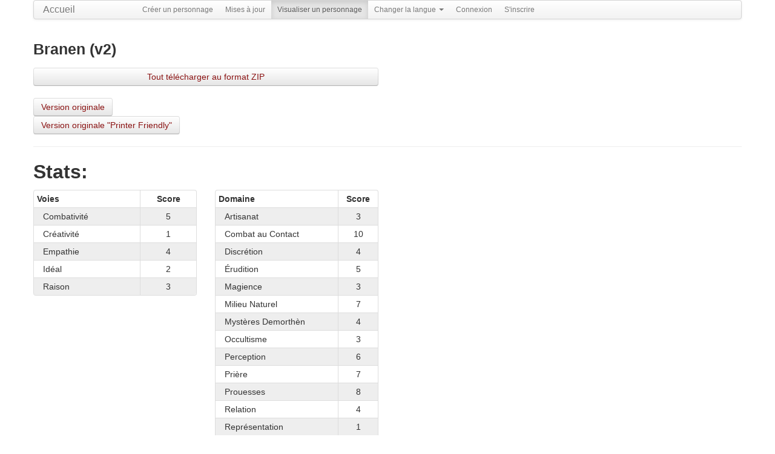

--- FILE ---
content_type: text/html; charset=UTF-8
request_url: https://jdr.pierstoval.com/esteren/fr/see_character/3351.html
body_size: 2411
content:
<!DOCTYPE html>
<html class="no-js" lang="fr">
	<head>

		<meta http-equiv="Content-type" content="text/html; charset=utf-8">
		<meta http-equiv="X-UA-Compatible" content="IE=edge,chrome=1">
		<meta name="description" content="">
		<meta name="viewport" content="width=device-width">
		<meta name="generator" content="Corahn Rin 1.56 - Automatic character creation by Pierstoval" />
		<link rel="apple-touch-icon-precomposed" sizes="144x144" href="https://jdr.pierstoval.com/esteren/img/favicon-144.png">
		<link rel="apple-touch-icon-precomposed" sizes="114x114" href="https://jdr.pierstoval.com/esteren/img/favicon-114.png">
		<link rel="apple-touch-icon-precomposed" sizes="72x72" href="https://jdr.pierstoval.com/esteren/img/favicon-72.png">
		<link rel="apple-touch-icon-precomposed" href="https://jdr.pierstoval.com/esteren/img/favicon-57.png">
		<link rel="shortcut icon" href="https://jdr.pierstoval.com/esteren/img/favicon.png">

		<title>Corahn Rin - Branen (v2)</title>

		<link rel="stylesheet" type="text/css" href="https://jdr.pierstoval.com/esteren/css/jquery-ui.css" />
		<link rel="stylesheet" type="text/css" href="https://jdr.pierstoval.com/esteren/css/bootstrap.min.css" />
		<link rel="stylesheet" type="text/css" href="https://jdr.pierstoval.com/esteren/css/bootstrap-responsive.min.css" />
		<link rel="stylesheet" type="text/css" href="https://jdr.pierstoval.com/esteren/css/main.min.css" />
		<link rel="stylesheet" type="text/css" href="https://jdr.pierstoval.com/esteren/css/icons-large.css" />
		<link rel="stylesheet" type="text/css" href="https://jdr.pierstoval.com/esteren/css/pages/pg_see_character.css" />
		
	</head>
	<body id="corahn_rin">
		<!--[if lt IE 7]>
			<p class="chromeframe">Vous utilisez un navigateur <strong>trop vieux</strong>. Merci de <a href="http://www.mozilla.org/">mettre à jour votre navigateur</a> ou <a href="http://www.google.com/chromeframe/?redirect=true">activer Google Chrome Frame</a> pour une expérience optimale du web.</p>
		<![endif]-->

		<div class="container" id="navigation">
			
			<div class="navbar">
				<div class="navbar-inner">
					<div class="container">
						<a class="btn btn-navbar" data-toggle="collapse" data-target=".nav-collapse">Menu du site</a>
						<a href="https://jdr.pierstoval.com/esteren/fr/" class="brand" title="Accueil">Accueil</a>						<div class="nav-collapse collapse">
							<ul class="nav">
								<li class="active"></li>
																<li><a href="https://jdr.pierstoval.com/esteren/fr/create_char.html" title="Créer un personnage">Créer un personnage</a></li><li><a href="https://jdr.pierstoval.com/esteren/fr/versions.html" title="Mises à jour">Mises à jour</a></li><li class="active"><a href="https://jdr.pierstoval.com/esteren/fr/see_character.html" title="Visualiser un personnage">Visualiser un personnage</a></li>								<li class="dropdown">
									<a class="dropdown-toggle" data-toggle="dropdown">Changer la langue <span class="caret"></span></a>
									<ul class="dropdown-menu">
										<li class="active"><a href="https://jdr.pierstoval.com/esteren/fr/see_character/3351.html" title="Visualiser un personnage">Français</a></li>
										<li><a href="https://jdr.pierstoval.com/esteren/en/see_character/3351.html" title="Visualiser un personnage">Anglais</a></li>
									</ul>
								</li>
								<li><a href="https://jdr.pierstoval.com/esteren/fr/login.html" title="Connexion">Connexion</a></li><li><a href="https://jdr.pierstoval.com/esteren/fr/register.html" title="S'inscrire">S'inscrire</a></li>							</ul>
						</div><!--/.nav-collapse -->
					</div><!--/.container-->
				</div><!--/.navbar-inner-->
			</div><!--/.navbar-->

		</div><!-- /div#navigation.container -->

		
		<div id="corps">
			<div id="err"></div>
			
<div class="container">
	    <h3>Branen (v2)</h3>
    <div class="row-fluid">
        <div class="span6 sheetlist">
            <a href="https://jdr.pierstoval.com/esteren/fr/sheet/3351/zip:1/Branen_v2_.zip" class="btn pageview btn-block" title="Feuille de personnage">Tout télécharger au format ZIP</a>        </div>
    </div>
    <div class="row-fluid">
        <div class="span6 sheetlist">
            <br>
            <a href="https://jdr.pierstoval.com/esteren/fr/sheet/3351/pdf:1/Branen_v2_.pdf" class="btn pageview" title="Feuille de personnage">Version originale</a>            <br>
            <a href="https://jdr.pierstoval.com/esteren/fr/sheet/3351/pdf:1/print:1/Branen_v2_.pdf" class="btn pageview" title="Feuille de personnage">Version originale "Printer Friendly"</a>        </div>
    </div>

    <hr>

    <h2>Stats:</h2>

    
    <div class="row-fluid">
        <div class="span3">
            <table class="table table-bordered table-hover table-condensed">
                <tr>
                    <th>Voies</th>
                    <th class="center">Score</th>
                </tr>
                                    <tr class="even">
                        <td class="pl15">Combativité</td>
                        <td class="center">5</td>
                    </tr>
                                        <tr class="odd">
                        <td class="pl15">Créativité</td>
                        <td class="center">1</td>
                    </tr>
                                        <tr class="even">
                        <td class="pl15">Empathie</td>
                        <td class="center">4</td>
                    </tr>
                                        <tr class="odd">
                        <td class="pl15">Idéal</td>
                        <td class="center">2</td>
                    </tr>
                                        <tr class="even">
                        <td class="pl15">Raison</td>
                        <td class="center">3</td>
                    </tr>
                                </table>
        </div>
        <div class="span3">
            <table class="table table-bordered table-hover table-condensed">
                <tr>
                    <th>Domaine</th>
                    <th class="center">Score</th>
                </tr>
                                    <tr class="even">
                        <td class="pl15">Artisanat</td>
                        <td class="center">3</td>
                    </tr>
                                        <tr class="odd">
                        <td class="pl15">Combat au Contact</td>
                        <td class="center">10</td>
                    </tr>
                                        <tr class="even">
                        <td class="pl15">Discrétion</td>
                        <td class="center">4</td>
                    </tr>
                                        <tr class="odd">
                        <td class="pl15">Érudition</td>
                        <td class="center">5</td>
                    </tr>
                                        <tr class="even">
                        <td class="pl15">Magience</td>
                        <td class="center">3</td>
                    </tr>
                                        <tr class="odd">
                        <td class="pl15">Milieu Naturel</td>
                        <td class="center">7</td>
                    </tr>
                                        <tr class="even">
                        <td class="pl15">Mystères Demorthèn</td>
                        <td class="center">4</td>
                    </tr>
                                        <tr class="odd">
                        <td class="pl15">Occultisme</td>
                        <td class="center">3</td>
                    </tr>
                                        <tr class="even">
                        <td class="pl15">Perception</td>
                        <td class="center">6</td>
                    </tr>
                                        <tr class="odd">
                        <td class="pl15">Prière</td>
                        <td class="center">7</td>
                    </tr>
                                        <tr class="even">
                        <td class="pl15">Prouesses</td>
                        <td class="center">8</td>
                    </tr>
                                        <tr class="odd">
                        <td class="pl15">Relation</td>
                        <td class="center">4</td>
                    </tr>
                                        <tr class="even">
                        <td class="pl15">Représentation</td>
                        <td class="center">1</td>
                    </tr>
                                        <tr class="odd">
                        <td class="pl15">Science</td>
                        <td class="center">3</td>
                    </tr>
                                        <tr class="even">
                        <td class="pl15">Tir et Lancer</td>
                        <td class="center">8</td>
                    </tr>
                                        <tr class="odd">
                        <td class="pl15">Voyage</td>
                        <td class="center">6</td>
                    </tr>
                                </table>
        </div>
    </div>

    <hr>

</div><!-- /container -->

			</div>

        		<div class="container" id="footer">
			<hr />
			<footer>
				<p>Version : 1.56 &ndash; Dernière mise à jour : 17/10/2025</p>
                                    <p>Tous droits réservés - Pierstoval 2011-2026</p>
				<p>Tous les contenus sont générés par l'auteur du site, mais proviennent des livres des Ombres d'Esteren,<br />et appartiennent au collectif Forgesonges, et édité par Agate Editions.</p>
                <div></div>
			</footer>
		</div>
		<div style="display: none;">[base64]</div>

		
		<script type="text/javascript">
            var corahn_rin = 'https://jdr.pierstoval.com/esteren';
            var corahn_rin_with_lang = 'https://jdr.pierstoval.com/esteren/fr';
        </script>
		<script type="text/javascript" src="https://jdr.pierstoval.com/esteren/js/vendor/modernizr-2.6.2-respond-1.1.0.min.js"></script>

		<script type="text/javascript" src="https://jdr.pierstoval.com/esteren/js/vendor/jquery-3.6.1.min.js"></script>

		<script type="text/javascript" src="https://jdr.pierstoval.com/esteren/js/vendor/jquery-ui-min.js"></script>

		<script type="text/javascript" src="https://jdr.pierstoval.com/esteren/js/vendor/bootstrap.js"></script>

		<script type="text/javascript" src="https://jdr.pierstoval.com/esteren/js/main.min.js"></script>

		<script type="text/javascript" src="https://jdr.pierstoval.com/esteren/js/pages/pg_see_character.js"></script>

		<!--Analytics--><script type="text/javascript">(function(i,s,o,g,r,a,m){i['GoogleAnalyticsObject']=r;i[r]=i[r]||function(){(i[r].q=i[r].q||[]).push(arguments)},i[r].l=1*new Date();a=s.createElement(o),m=s.getElementsByTagName(o)[0];a.async=1;a.src=g;m.parentNode.insertBefore(a,m)})(window,document,'script','//www.google-analytics.com/analytics.js','ga');ga('create', 'UA-43812649-1', 'pierstoval.com');ga('send', 'pageview');</script>

        	</body>
</html>


--- FILE ---
content_type: text/css; charset=utf-8
request_url: https://jdr.pierstoval.com/esteren/css/main.min.css
body_size: 2417
content:
body{padding-bottom:40px}.hero-unit{padding:40px 60px}a,span,input{outline:none}h1,h2,h3,h4,h5,h6{-webkit-transition-property:color,background,text-decoration,text-shadow;  -moz-transition-property:color,background,text-decoration,text-shadow; -o-transition-property:color,background,text-decoration,text-shadow;  transition-property:color,background,text-decoration,text-shadow;-webkit-transition-duration:200ms;  -moz-transition-duration:200ms; -o-transition-duration:200ms;transition-duration:200ms}a:link,a:visited,a:active{color:#811;text-decoration:none;-webkit-transition-property:color,background,text-decoration;  -moz-transition-property:color,background,text-decoration; -o-transition-property:color,background,text-decoration;  transition-property:color,background,text-decoration;-webkit-transition-duration:200ms;  -moz-transition-duration:200ms; -o-transition-duration:200ms;transition-duration:200ms}a:hover{text-decoration:none}.hid{display:none; position:absolute; width:70%}a.btn.btn-inverse:link,a.btn.btn-inverse:visited,a.btn.btn-inverse:active{color:#eee}.ib{display:inline-block;vertical-align:top}a.btn.btn-primary,a.btn.btn-danger,a.btn.btn-warning,a.btn.btn-info{ color:#eee}.ib.mid{vertical-align:middle}.ib.bot{vertical-align:bottom}.ib.base{vertical-align:baseline}.bl{display:block}.center{text-align:center !important}.txtleft{text-align:left}.bl.mid{margin-left:auto;margin-right:auto}#navigation{font-size:12px}.navbar .nav > li > a{padding:5px 10px}.navbar a.brand{font-size:16px;padding:5px 10px 5px 15px;width:15%;float:left;-webkit-box-sizing:border-box;  -moz-box-sizing:border-box;box-sizing:border-box}#navigation .navbar-inner{min-height:30px}#navigation .nav-collapse,.nav-collapse.collapse{width:85%;float:left;-webkit-box-sizing:border-box;  -moz-box-sizing:border-box;box-sizing:border-box}@media(max-width:979px){#navigation .nav-collapse .nav > li > a,.nav-collapse .dropdown-menu a{padding:5px 10px}}.vsbl,#gen_send.vsbl{visibility:visible}footer{text-align:center}.underline{text-decoration:underline}#footer{font-size:0.70em;line-height:1.4em}#footer p{margin:0;padding:2px 0}*.row-fluid *[class*="span"]{min-height:0}div.row-fluid div[class*="span"]{-webkit-transition-property:background;  -moz-transition-property:background; -o-transition-property:background;  transition-property:background;-webkit-transition-duration:400ms;  -moz-transition-duration:400ms; -o-transition-duration:400ms;transition-duration:400ms}#formgen div.checked{background:#eee}#formgen div#infobulle{background:none transparent;display:none;padding:0;position:absolute;z-index:0;top:0;left:0;color:white;font-weight:bold;font-size:1.5em;text-shadow:0 3px 3px #000000}#formgen div#infobulle:hover{background:none transparent;cursor:default}#gen_prev,#gen_send{margin-bottom:20px}#gen_send{visibility:hidden;-webkit-transition-property:all;  -moz-transition-property:all; -o-transition-property:all;  transition-property:all;-webkit-transition-duration:400ms;  -moz-transition-duration:400ms; -o-transition-duration:400ms;transition-duration:400ms}#gen_send:hover{border-color:#ddd;background:rgba(0,0,0,0.15);cursor:pointer;border:solid 1px #888}.w100{width:100px}.w220{width:220px}.pl15{padding-left:15px !important}.pl20{padding-left:20px}.m5{margin:5px}.m10{margin:10px}.ml5{margin-left:5px}.ml10{margin-left:10px}.mt5{margin-top:5px}.mt10{margin-top:10px}.mt15{margin-top:15px}.mb5{margin-bottom:5px}.mb10{margin-bottom:10px}.mb15{margin-bottom:15px}.color_red{color:red}.brand.active{text-shadow:0 0 10px #bbb}div.progress{position:relative}div.progress span[class*=icon-]{display:block;margin:3px 5px 0 5px;-webkit-transform:scale(0.8);  -moz-transform:scale(0.8); -o-transform:scale(0.8);transform:scale(0.8);-webkit-transition-property:all;  -moz-transition-property:all;transition-property:all; -o-transition-property:all;-webkit-transition-duration:200ms;  -moz-transition-duration:200ms; -o-transition-duration:200ms;transition-duration:200ms}div.progress span.icon-minus{position:absolute}div.progress span.icon-plus{float:right}span.progress_text{display:block;left:45%;position:absolute;text-align:center;width:10%}table tr.even td{background-color:#eee}table tr.odd td{background-color:#fff}.progress .bar-white{background-color:#ddd;background-image:-webkit-gradient(linear,0 0,0 100%,from(#eee),to(#ccc));background-image:-webkit-linear-gradient(top,#eee,#ccc);background-image: -moz-linear-gradient(top,#eee,#ccc);background-image:-o-linear-gradient(top,#eee,#ccc);background-image:linear-gradient(to bottom,#eee,#ccc);background-repeat:repeat-x;filter:progid:DXImageTransform.Microsoft.gradient(startColorstr='#eeeeee',endColorstr='#dddddd',GradientType=0)}.progress .bar-gray{background-color:#E0E0E0;background-image:-webkit-gradient(linear,0 0,0 100%,from(#E0E0E0),to(#909090));background-image:-webkit-linear-gradient(top,#E0E0E0,#909090);background-image: -moz-linear-gradient(top,#ddd,#909090);background-image:-o-linear-gradient(top,#E0E0E0,#909090);background-image:linear-gradient(to bottom,#E0E0E0,#909090);background-repeat:repeat-x;filter:progid:DXImageTransform.Microsoft.gradient(startColorstr='#cccccc',endColorstr='#aaaaaa',GradientType=0)}.progress .bar-black{background-color:#666666;background-image:-webkit-gradient(linear,0 0,0 100%,from(#888888),to(#000000));background-image:-webkit-linear-gradient(top,#888888,#000000);background-image: -moz-linear-gradient(top,#888888,#000000);background-image:-o-linear-gradient(top,#888888,#000000);background-image:linear-gradient(to bottom,#888888,#000000);background-repeat:repeat-x;filter:progid:DXImageTransform.Microsoft.gradient(startColorstr='#cccccc',endColorstr='#aaaaaa',GradientType=0)}::selection{background:rgba(128,100,100,0.15)}::-moz-selection{background:rgba(128,100,100,0.15)}.scale150{-webkit-transform:scale(1.5);  -moz-transform:scale(1.5); -o-transform:scale(1.5);transform:scale(1.5)}.p_dump{font-family:Monaco,Menlo,Consolas,"Courier New",monospace;color:#333333;display:block;padding:1.5px;margin:0 0 10px;font-size:10px;line-height:20px;word-break:break-all;word-wrap:break-word;white-space:pre;white-space:pre-wrap;background-color:#f5f5f5;border:1px solid #ccc;border:1px solid rgba(0,0,0,0.15);-webkit-border-radius:4px;  -moz-border-radius:4px;    border-radius:4px}.btn-dark80{color:#ffffff;text-shadow:0 -1px 0 rgba(0,0,0,0.25);background-color:#006dcc;background-image:-webkit-gradient(linear,0 0,0 100%,from(#0088cc),to(#0044cc));background-image:-webkit-linear-gradient(top,#0088cc,#0044cc);background-image:-moz-linear-gradient(top,#0088cc,#0044cc);background-image: -o-linear-gradient(top,#0088cc,#0044cc);background-image:linear-gradient(to bottom,#0088cc,#0044cc);background-repeat:repeat-x;filter:progid:DXImageTransform.Microsoft.gradient(startColorstr='#ff0088cc',endColorstr='#ff0044cc',GradientType=0);border-color:#0044cc #0044cc #002a80;border-color:rgba(0,0,0,0.1) rgba(0,0,0,0.1) rgba(0,0,0,0.25);*background-color:#0044cc;filter:progid:DXImageTransform.Microsoft.gradient(enabled = false)}.btn-dark80 .caret{border-top-color:#ffffff; border-bottom-color:#ffffff}.btn-dark80.active{color:rgba(255,255,255,0.75)}.btn-dark80:hover,.btn-dark80:active,.btn-dark80.active,.btn-dark80.disabled,.btn-dark80[disabled]{color:#ffffff;background-color:#0044cc;*background-color:#003bb3}.btn-dark80:active,.btn-dark80.active{background-color:#003399 \9}.btn-inverse [class*=icon-]{background-image:url("https://jdr.pierstoval.com/esteren/img/glyphicons-halflings-white.png")}p.error [class*=icon-],div.error [class*=icon-],span.error [class*=icon-],.icon-red{background-image:url("https://jdr.pierstoval.com/esteren/img/glyphicons-halflings-red.png")}p.success [class*=icon-],div.success [class*=icon-],span.success [class*=icon-],.icon-green{background-image:url("https://jdr.pierstoval.com/esteren/img/glyphicons-halflings-green.png")}p.info [class*=icon-],div.info [class*=icon-],span.info [class*=icon-],.icon-blue{background-image:url("https://jdr.pierstoval.com/esteren/img/glyphicons-halflings-blue.png")}p.warning [class*=icon-],div.warning [class*=icon-],span.warning [class*=icon-],.icon-yellow{background-image:url("https://jdr.pierstoval.com/esteren/img/glyphicons-halflings-yellow.png")}* [class*=icon-large]{background-image:url('https://jdr.pierstoval.com/esteren/img/glyphicons-large.png')}.notif p,.notif div,.error p,.error div,.warning p,.warning div,.info p,.info div,.success p,.success div{margin:5px 0}p.notif,div.notif,span.notif,p.error,div.error,span.error,p.info,div.info,span.info,p.warning,div.warning,span.warning,p.success,div.success,span.success{padding:5px 10px;margin-top:5px;margin-bottom:5px;-webkit-border-radius:10px;  -moz-border-radius:10px;    border-radius:10px}span.notif,span.error,span.info,span.warning,span.success{padding:3px 10px;-webkit-border-radius:10px;  -moz-border-radius:10px;    border-radius:10px}p.notif,div:not(.control-group).notif,span.notif{background-color:#eeeeee; color:#666; border:solid 1px #dddddd}p.error,div:not(.control-group).error,span.error{background-color:#F2DEDE; color:#B94A48; border:solid 1px #EED3D7}p.warning,div:not(.control-group).warning,span.warning{background-color:#FCF8E3; color:#C09853; border:solid 1px #FBEED5}p.info,div:not(.control-group).info,span.info{background-color:#D9EDF7; color:#3A87AD; border:solid 1px #BCE8F1}p.success,div:not(.control-group).success,span.success{background-color:#DFF0D8; color:#468847; border:solid 1px #D6E9C6}div:not(.control-group).notif:not(.noicon):before,p.notif:not(.noicon):before,span.notif:not(.noicon):before,div:not(.control-group).warning:not(.noicon):before,p.warning:not(.noicon):before,span.warning:not(.noicon):before,div:not(.control-group).info:not(.noicon):before,p.info:not(.noicon):before,span.info:not(.noicon):before,div:not(.control-group).error:not(.noicon):before,p.error:not(.noicon):before,span.error:not(.noicon):before,div:not(.control-group).success:not(.noicon):before,p.success:not(.noicon):before,span.success:not(.noicon):before{display:inline-block;content:"";background:url('https://jdr.pierstoval.com/esteren/img/glyphicons-halflings-yellow.png') no-repeat top left;width:14px;height:14px;margin-top:1px;margin-right:5px;vertical-align:text-top}p.notif:not(.noicon):before,div:not(.control-group).notif:not(.noicon):before,span.notif:not(.noicon):before{background:url('https://jdr.pierstoval.com/esteren/img/glyphicons-halflings.png') no-repeat -144px -144px}p.success:not(.noicon):before,div:not(.control-group).success:not(.noicon):before,span.success:not(.noicon):before{background:url('https://jdr.pierstoval.com/esteren/img/glyphicons-halflings-green.png') no-repeat -288px 0}p.info:not(.noicon):before,div:not(.control-group).info:not(.noicon):before,span.info:not(.noicon):before{background:url('https://jdr.pierstoval.com/esteren/img/glyphicons-halflings-blue.png') no-repeat -120px -96px}p.warning:not(.noicon):before,div:not(.control-group).warning:not(.noicon):before,span.warning:not(.noicon):before{background:url('https://jdr.pierstoval.com/esteren/img/glyphicons-halflings-yellow.png') no-repeat -144px -120px}p.error:not(.noicon):before,div:not(.control-group).error:not(.noicon):before,span.error:not(.noicon):before{background:url('https://jdr.pierstoval.com/esteren/img/glyphicons-halflings-red.png') no-repeat -216px -96px}.text-red{color:red}

--- FILE ---
content_type: text/css; charset=utf-8
request_url: https://jdr.pierstoval.com/esteren/css/icons-large.css
body_size: 5170
content:
@CHARSET "UTF-8";
.icon-large, [class*=icon-large-] { background: url('../img/glyphicons-large.png') no-repeat top left; }
.icon-large-glass		{ background-position: 0 0; width: 24px; height: 24px; } 
.icon-large-leaf		{ background-position: 0 -34px; width: 24px; height: 25px; } 
.icon-large-dog			{ background-position: 0 -69px; width: 26px; height: 25px; } 
.icon-large-user		{ background-position: 0 -104px; width: 23px; height: 22px; } 
.icon-large-girl		{ background-position: 0 -136px; width: 22px; height: 22px; } 
.icon-large-car			{ background-position: 0 -168px; width: 26px; height: 22px; } 
.icon-large-user_add	{ background-position: 0 -200px; width: 28px; height: 22px; } 
.icon-large-user_remove	{ background-position: 0 -232px; width: 26px; height: 22px; } 
.icon-large-film		{ background-position: 0 -264px; width: 22px; height: 26px; } 
.icon-large-magic		{ background-position: 0 -300px; width: 24px; height: 24px; } 
.icon-large-envelope	{ background-position: 0 -334px; width: 24px; height: 16px; } 
.icon-large-camera		{ background-position: 0 -360px; width: 26px; height: 20px; } 
.icon-large-heart		{ background-position: 0 -390px; width: 24px; height: 22px; } 
.icon-large-beach_umbrella	{ background-position: 0 -422px; width: 24px; height: 24px; } 
.icon-large-train		{ background-position: 0 -456px; width: 20px; height: 26px; } 
.icon-large-print		{ background-position: 0 -492px; width: 24px; height: 24px; } 
.icon-large-bin			{ background-position: 0 -526px; width: 20px; height: 28px; } 
.icon-large-music		{ background-position: 0 -564px; width: 21px; height: 25px; } 
.icon-large-note		{ background-position: 0 -599px; width: 18px; height: 25px; } 
.icon-large-heart_empty	{ background-position: 0 -634px; width: 24px; height: 22px; } 
.icon-large-home		{ background-position: 0 -666px; width: 27px; height: 26px; } 
.icon-large-snowflake	{ background-position: 0 -702px; width: 28px; height: 28px; } 
.icon-large-fire		{ background-position: 0 -740px; width: 21px; height: 26px; } 
.icon-large-magnet		{ background-position: 0 -776px; width: 21px; height: 23px; } 
.icon-large-parents		{ background-position: 0 -809px; width: 32px; height: 22px; } 
.icon-large-binoculars	{ background-position: 0 -841px; width: 24px; height: 24px; } 
.icon-large-road		{ background-position: 0 -875px; width: 28px; height: 24px; } 
.icon-large-search		{ background-position: 0 -909px; width: 24px; height: 24px; } 
.icon-large-cars		{ background-position: 0 -943px; width: 36px; height: 25px; } 
.icon-large-notes_2		{ background-position: 0 -978px; width: 20px; height: 27px; } 
.icon-large-pencil		{ background-position: 0 -1015px; width: 24px; height: 24px; } 
.icon-large-bus			{ background-position: 0 -1049px; width: 32px; height: 25px; } 
.icon-large-wifi_alt	{ background-position: 0 -1084px; width: 26px; height: 26px; } 
.icon-large-luggage		{ background-position: 0 -1120px; width: 20px; height: 27px; } 
.icon-large-old_man		{ background-position: 0 -1157px; width: 23px; height: 24px; } 
.icon-large-woman		{ background-position: 0 -1191px; width: 22px; height: 22px; } 
.icon-large-file		{ background-position: 0 -1223px; width: 19px; height: 24px; } 
.icon-large-coins		{ background-position: 0 -1257px; width: 26px; height: 24px; } 
.icon-large-airplane	{ background-position: 0 -1291px; width: 24px; height: 25px; } 
.icon-large-notes		{ background-position: 0 -1326px; width: 20px; height: 25px; } 
.icon-large-stats		{ background-position: 0 -1361px; width: 26px; height: 25px; } 
.icon-large-charts		{ background-position: 0 -1396px; width: 27px; height: 24px; } 
.icon-large-pie_chart	{ background-position: 0 -1430px; width: 26px; height: 25px; } 
.icon-large-group		{ background-position: 0 -1465px; width: 35px; height: 22px; } 
.icon-large-keys		{ background-position: 0 -1497px; width: 24px; height: 26px; } 
.icon-large-calendar	{ background-position: 0 -1533px; width: 23px; height: 24px; } 
.icon-large-router		{ background-position: 0 -1567px; width: 27px; height: 26px; } 
.icon-large-camera_small{ background-position: 0 -1603px; width: 22px; height: 24px; } 
.icon-large-dislikes	{ background-position: 0 -1637px; width: 25px; height: 24px; } 
.icon-large-star		{ background-position: 0 -1671px; width: 25px; height: 24px; } 
.icon-large-link		{ background-position: 0 -1705px; width: 21px; height: 23px; } 
.icon-large-eye_open	{ background-position: 0 -1738px; width: 31px; height: 17px; } 
.icon-large-eye_close	{ background-position: 0 -1765px; width: 31px; height: 24px; } 
.icon-large-alarm		{ background-position: 0 -1799px; width: 27px; height: 25px; } 
.icon-large-clock		{ background-position: 0 -1834px; width: 24px; height: 24px; } 
.icon-large-stopwatch	{ background-position: 0 -1868px; width: 23px; height: 27px; } 
.icon-large-projector	{ background-position: 0 -1905px; width: 28px; height: 25px; } 
.icon-large-history		{ background-position: 0 -1940px; width: 25px; height: 26px; } 
.icon-large-truck		{ background-position: 0 -1976px; width: 32px; height: 27px; } 
.icon-large-cargo		{ background-position: -46px 0; width: 25px; height: 26px; } 
.icon-large-compass		{ background-position: -46px -36px; width: 24px; height: 24px; } 
.icon-large-keynote		{ background-position: -46px -70px; width: 20px; height: 30px; } 
.icon-large-paperclip	{ background-position: -46px -110px; width: 26px; height: 24px; } 
.icon-large-power		{ background-position: -46px -144px; width: 22px; height: 24px; } 
.icon-large-lightbulb	{ background-position: -46px -178px; width: 20px; height: 26px; } 
.icon-large-tag			{ background-position: -46px -214px; width: 24px; height: 24px; } 
.icon-large-tags		{ background-position: -46px -248px; width: 30px; height: 24px; } 
.icon-large-cleaning	{ background-position: -46px -282px; width: 24px; height: 25px; } 
.icon-large-ruller		{ background-position: -46px -317px; width: 27px; height: 14px; } 
.icon-large-gift		{ background-position: -46px -341px; width: 24px; height: 25px; } 
.icon-large-umbrella	{ background-position: -46px -376px; width: 26px; height: 28px; } 
.icon-large-book		{ background-position: -46px -414px; width: 22px; height: 24px; } 
.icon-large-bookmark	{ background-position: -46px -448px; width: 15px; height: 24px; } 
.icon-large-wifi		{ background-position: -46px -482px; width: 31px; height: 23px; } 
.icon-large-cup			{ background-position: -46px -515px; width: 22px; height: 24px; } 
.icon-large-stroller	{ background-position: -46px -549px; width: 25px; height: 26px; } 
.icon-large-headphones	{ background-position: -46px -585px; width: 24px; height: 24px; } 
.icon-large-headset		{ background-position: -46px -619px; width: 24px; height: 28px; } 
.icon-large-warning_sign{ background-position: -46px -657px; width: 29px; height: 24px; } 
.icon-large-signal		{ background-position: -46px -691px; width: 24px; height: 24px; } 
.icon-large-retweet		{ background-position: -46px -725px; width: 28px; height: 15px; } 
.icon-large-refresh		{ background-position: -46px -750px; width: 25px; height: 26px; } 
.icon-large-roundabout	{ background-position: -46px -786px; width: 26px; height: 26px; } 
.icon-large-random		{ background-position: -46px -822px; width: 28px; height: 20px; } 
.icon-large-heat		{ background-position: -46px -852px; width: 29px; height: 25px; } 
.icon-large-repeat		{ background-position: -46px -887px; width: 23px; height: 26px; } 
.icon-large-display		{ background-position: -46px -923px; width: 28px; height: 24px; } 
.icon-large-log_book	{ background-position: -46px -957px; width: 22px; height: 24px; } 
.icon-large-adress_book	{ background-position: -46px -991px; width: 22px; height: 24px; } 
.icon-large-building	{ background-position: -46px -1025px; width: 24px; height: 26px; } 
.icon-large-eyedropper	{ background-position: -46px -1061px; width: 24px; height: 24px; } 
.icon-large-adjust		{ background-position: -46px -1095px; width: 26px; height: 26px; } 
.icon-large-tint		{ background-position: -46px -1131px; width: 24px; height: 25px; } 
.icon-large-crop		{ background-position: -46px -1166px; width: 26px; height: 26px; } 
.icon-large-vector_path_square	{ background-position: -46px -1202px; width: 24px; height: 24px; } 
.icon-large-vector_path_circle	{ background-position: -46px -1236px; width: 24px; height: 24px; } 
.icon-large-vector_path_polygon	{ background-position: -46px -1270px; width: 26px; height: 25px; } 
.icon-large-vector_path_line	{ background-position: -46px -1305px; width: 24px; height: 24px; } 
.icon-large-vector_path_curve	{ background-position: -46px -1339px; width: 24px; height: 24px; } 
.icon-large-vector_path_all	{ background-position: -46px -1373px; width: 24px; height: 24px; } 
.icon-large-font		{ background-position: -46px -1407px; width: 27px; height: 23px; } 
.icon-large-italic		{ background-position: -46px -1440px; width: 14px; height: 24px; } 
.icon-large-bold		{ background-position: -46px -1474px; width: 19px; height: 24px; } 
.icon-large-text_underline	{ background-position: -46px -1508px; width: 20px; height: 24px; } 
.icon-large-text_strike	{ background-position: -46px -1542px; width: 20px; height: 22px; } 
.icon-large-text_height	{ background-position: -46px -1574px; width: 26px; height: 24px; } 
.icon-large-text_width	{ background-position: -46px -1608px; width: 22px; height: 24px; } 
.icon-large-text_resize	{ background-position: -46px -1642px; width: 26px; height: 26px; } 
.icon-large-left_indent	{ background-position: -46px -1678px; width: 24px; height: 22px; } 
.icon-large-right_indent{ background-position: -46px -1710px; width: 24px; height: 22px; } 
.icon-large-align_left	{ background-position: -46px -1742px; width: 24px; height: 21px; } 
.icon-large-align_center{ background-position: -46px -1773px; width: 24px; height: 21px; } 
.icon-large-align_right	{ background-position: -46px -1804px; width: 24px; height: 21px; } 
.icon-large-justify		{ background-position: -46px -1835px; width: 24px; height: 21px; } 
.icon-large-list		{ background-position: -46px -1866px; width: 24px; height: 21px; } 
.icon-large-text_smaller{ background-position: -46px -1897px; width: 22px; height: 16px; } 
.icon-large-text_bigger	{ background-position: -46px -1923px; width: 24px; height: 22px; } 
.icon-large-embed		{ background-position: -46px -1955px; width: 30px; height: 14px; } 
.icon-large-embed_close	{ background-position: -46px -1979px; width: 30px; height: 24px; } 
.icon-large-table		{ background-position: -92px 0; width: 24px; height: 24px; } 
.icon-large-message_full{ background-position: -92px -34px; width: 24px; height: 28px; } 
.icon-large-message_empty{ background-position: -92px -72px; width: 24px; height: 28px; } 
.icon-large-message_in	{ background-position: -92px -110px; width: 24px; height: 28px; } 
.icon-large-message_out	{ background-position: -92px -148px; width: 24px; height: 28px; } 
.icon-large-message_plus{ background-position: -92px -186px; width: 29px; height: 23px; } 
.icon-large-message_minus{ background-position: -92px -219px; width: 29px; height: 23px; } 
.icon-large-message_ban	{ background-position: -92px -252px; width: 29px; height: 23px; } 
.icon-large-message_flag{ background-position: -92px -285px; width: 27px; height: 23px; } 
.icon-large-message_lock{ background-position: -92px -318px; width: 28px; height: 24px; } 
.icon-large-message_new	{ background-position: -92px -352px; width: 28px; height: 22px; } 
.icon-large-inbox		{ background-position: -92px -384px; width: 24px; height: 23px; } 
.icon-large-inbox_plus	{ background-position: -92px -417px; width: 27px; height: 27px; } 
.icon-large-inbox_minus	{ background-position: -92px -454px; width: 27px; height: 27px; } 
.icon-large-inbox_lock	{ background-position: -92px -491px; width: 26px; height: 28px; } 
.icon-large-inbox_in	{ background-position: -92px -529px; width: 24px; height: 26px; } 
.icon-large-inbox_out	{ background-position: -92px -565px; width: 24px; height: 26px; } 
.icon-large-cogwheel	{ background-position: -92px -601px; width: 24px; height: 24px; } 
.icon-large-cogwheels	{ background-position: -92px -635px; width: 34px; height: 27px; } 
.icon-large-picture		{ background-position: -92px -672px; width: 24px; height: 20px; } 
.icon-large-adjust_alt	{ background-position: -92px -702px; width: 23px; height: 24px; } 
.icon-large-database_lock{ background-position: -92px -736px; width: 26px; height: 28px; } 
.icon-large-database_plus{ background-position: -92px -774px; width: 27px; height: 27px; } 
.icon-large-database_minus{ background-position: -92px -811px; width: 27px; height: 27px; } 
.icon-large-database_ban{ background-position: -92px -848px; width: 26px; height: 27px; } 
.icon-large-folder_open	{ background-position: -92px -885px; width: 30px; height: 22px; } 
.icon-large-folder_plus	{ background-position: -92px -917px; width: 29px; height: 25px; } 
.icon-large-folder_minus{ background-position: -92px -952px; width: 29px; height: 25px; } 
.icon-large-folder_lock	{ background-position: -92px -987px; width: 28px; height: 26px; } 
.icon-large-folder_flag	{ background-position: -92px -1023px; width: 27px; height: 25px; } 
.icon-large-folder_new	{ background-position: -92px -1058px; width: 28px; height: 24px; } 
.icon-large-edit		{ background-position: -92px -1092px; width: 24px; height: 21px; } 
.icon-large-new_window	{ background-position: -92px -1123px; width: 26px; height: 22px; } 
.icon-large-check		{ background-position: -92px -1155px; width: 22px; height: 18px; } 
.icon-large-unchecked	{ background-position: -92px -1183px; width: 18px; height: 18px; } 
.icon-large-more_windows{ background-position: -92px -1211px; width: 23px; height: 23px; } 
.icon-large-show_big_thumbnails	{ background-position: -92px -1244px; width: 22px; height: 22px; } 
.icon-large-show_thumbnails	{ background-position: -92px -1276px; width: 22px; height: 22px; } 
.icon-large-show_thumbnails_with_lines	{ background-position: -92px -1308px; width: 24px; height: 15px; } 
.icon-large-show_lines	{ background-position: -92px -1333px; width: 24px; height: 15px; } 
.icon-large-playlist	{ background-position: -92px -1358px; width: 29px; height: 24px; } 
.icon-large-imac		{ background-position: -92px -1392px; width: 26px; height: 22px; } 
.icon-large-macbook		{ background-position: -92px -1424px; width: 28px; height: 15px; } 
.icon-large-ipad		{ background-position: -92px -1449px; width: 22px; height: 27px; } 
.icon-large-iphone		{ background-position: -92px -1486px; width: 14px; height: 24px; } 
.icon-large-iphone_transfer	{ background-position: -92px -1520px; width: 29px; height: 24px; } 
.icon-large-iphone_exchange	{ background-position: -92px -1554px; width: 29px; height: 24px; } 
.icon-large-ipod		{ background-position: -92px -1588px; width: 14px; height: 22px; } 
.icon-large-ipod_shuffle{ background-position: -92px -1620px; width: 15px; height: 13px; } 
.icon-large-ear_plugs	{ background-position: -92px -1643px; width: 20px; height: 24px; } 
.icon-large-phone		{ background-position: -92px -1677px; width: 15px; height: 25px; } 
.icon-large-step_backward{ background-position: -92px -1712px; width: 14px; height: 18px; } 
.icon-large-fast_backward{ background-position: -92px -1740px; width: 25px; height: 18px; } 
.icon-large-rewind		{ background-position: -92px -1768px; width: 23px; height: 18px; } 
.icon-large-play		{ background-position: -92px -1796px; width: 16px; height: 18px; } 
.icon-large-pause		{ background-position: -92px -1824px; width: 10px; height: 16px; } 
.icon-large-stop		{ background-position: -92px -1850px; width: 14px; height: 14px; } 
.icon-large-forward		{ background-position: -92px -1874px; width: 23px; height: 18px; } 
.icon-large-fast_forward{ background-position: -92px -1902px; width: 25px; height: 18px; } 
.icon-large-step_forward{ background-position: -92px -1930px; width: 14px; height: 18px; } 
.icon-large-eject		{ background-position: -92px -1958px; width: 18px; height: 17px; } 
.icon-large-facetime_video{ background-position: -92px -1985px; width: 24px; height: 16px; } 
.icon-large-download_alt{ background-position: -138px 0; width: 24px; height: 24px; } 
.icon-large-mute		{ background-position: -138px -34px; width: 22px; height: 15px; } 
.icon-large-volume_down	{ background-position: -138px -59px; width: 16px; height: 15px; } 
.icon-large-volume_up	{ background-position: -138px -84px; width: 24px; height: 26px; } 
.icon-large-screenshot	{ background-position: -138px -120px; width: 27px; height: 27px; } 
.icon-large-move		{ background-position: -138px -157px; width: 24px; height: 24px; } 
.icon-large-more		{ background-position: -138px -191px; width: 22px; height: 6px; } 
.icon-large-brightness_reduce	{ background-position: -138px -207px; width: 20px; height: 20px; } 
.icon-large-brightness_increase	{ background-position: -138px -237px; width: 24px; height: 24px; } 
.icon-large-circle_plus	{ background-position: -138px -271px; width: 26px; height: 26px; } 
.icon-large-circle_minus{ background-position: -138px -307px; width: 26px; height: 26px; } 
.icon-large-circle_remove{ background-position: -138px -343px; width: 26px; height: 26px; } 
.icon-large-circle_ok	{ background-position: -138px -379px; width: 26px; height: 26px; } 
.icon-large-circle_question_mark	{ background-position: -138px -415px; width: 26px; height: 26px; } 
.icon-large-circle_info	{ background-position: -138px -451px; width: 26px; height: 26px; } 
.icon-large-circle_exclamation_mark	{ background-position: -138px -487px; width: 26px; height: 26px; } 
.icon-large-remove		{ background-position: -138px -523px; width: 26px; height: 26px; } 
.icon-large-ok			{ background-position: -138px -559px; width: 26px; height: 26px; } 
.icon-large-ban			{ background-position: -138px -595px; width: 26px; height: 26px; } 
.icon-large-download	{ background-position: -138px -631px; width: 26px; height: 26px; } 
.icon-large-upload		{ background-position: -138px -667px; width: 26px; height: 26px; } 
.icon-large-shopping_cart{ background-position: -138px -703px; width: 26px; height: 23px; } 
.icon-large-lock		{ background-position: -138px -736px; width: 21px; height: 26px; } 
.icon-large-unlock		{ background-position: -138px -772px; width: 21px; height: 26px; } 
.icon-large-electricity	{ background-position: -138px -808px; width: 11px; height: 24px; } 
.icon-large-ok_2		{ background-position: -138px -842px; width: 25px; height: 19px; } 
.icon-large-remove_2	{ background-position: -138px -871px; width: 18px; height: 18px; } 
.icon-large-cart_out	{ background-position: -138px -899px; width: 26px; height: 25px; } 
.icon-large-cart_in		{ background-position: -138px -934px; width: 26px; height: 24px; } 
.icon-large-left_arrow	{ background-position: -138px -968px; width: 20px; height: 18px; } 
.icon-large-right_arrow	{ background-position: -138px -996px; width: 20px; height: 18px; } 
.icon-large-down_arrow	{ background-position: -138px -1024px; width: 18px; height: 20px; } 
.icon-large-up_arrow	{ background-position: -138px -1054px; width: 18px; height: 20px; } 
.icon-large-resize_small{ background-position: -138px -1084px; width: 24px; height: 24px; } 
.icon-large-resize_full	{ background-position: -138px -1118px; width: 24px; height: 24px; } 
.icon-large-circle_arrow_left	{ background-position: -138px -1152px; width: 26px; height: 26px; } 
.icon-large-circle_arrow_right	{ background-position: -138px -1188px; width: 26px; height: 26px; } 
.icon-large-circle_arrow_top	{ background-position: -138px -1224px; width: 26px; height: 26px; } 
.icon-large-circle_arrow_down	{ background-position: -138px -1260px; width: 26px; height: 26px; } 
.icon-large-play_button	{ background-position: -138px -1296px; width: 26px; height: 26px; } 
.icon-large-unshare		{ background-position: -138px -1332px; width: 24px; height: 18px; } 
.icon-large-share		{ background-position: -138px -1360px; width: 24px; height: 18px; } 
.icon-large-chevron-right{ background-position: -138px -1388px; width: 15px; height: 22px; } 
.icon-large-chevron-left{ background-position: -138px -1420px; width: 15px; height: 22px; } 
.icon-large-bluetooth	{ background-position: -138px -1452px; width: 14px; height: 24px; } 
.icon-large-euro		{ background-position: -138px -1486px; width: 22px; height: 23px; } 
.icon-large-usd			{ background-position: -138px -1519px; width: 17px; height: 26px; } 
.icon-large-gbp			{ background-position: -138px -1555px; width: 17px; height: 24px; } 
.icon-large-retweet_2	{ background-position: -138px -1589px; width: 33px; height: 21px; } 
.icon-large-moon		{ background-position: -138px -1620px; width: 21px; height: 24px; } 
.icon-large-sun			{ background-position: -138px -1654px; width: 24px; height: 24px; } 
.icon-large-cloud		{ background-position: -138px -1688px; width: 27px; height: 17px; } 
.icon-large-direction	{ background-position: -138px -1715px; width: 25px; height: 26px; } 
.icon-large-brush		{ background-position: -138px -1751px; width: 25px; height: 22px; } 
.icon-large-pen			{ background-position: -138px -1783px; width: 23px; height: 23px; } 
.icon-large-zoom_in		{ background-position: -138px -1816px; width: 25px; height: 25px; } 
.icon-large-zoom_out	{ background-position: -138px -1851px; width: 25px; height: 25px; } 
.icon-large-pin			{ background-position: -138px -1886px; width: 10px; height: 24px; } 
.icon-large-albums		{ background-position: -138px -1920px; width: 28px; height: 18px; } 
.icon-large-rotation_lock{ background-position: -138px -1948px; width: 27px; height: 24px; } 
.icon-large-flash		{ background-position: -138px -1982px; width: 14px; height: 24px; } 
.icon-large-google_maps	{ background-position: -184px 0; width: 16px; height: 24px; } 
.icon-large-anchor		{ background-position: -184px -34px; width: 24px; height: 25px; } 
.icon-large-conversation{ background-position: -184px -69px; width: 25px; height: 18px; } 
.icon-large-chat		{ background-position: -184px -97px; width: 24px; height: 19px; } 
.icon-large-male		{ background-position: -184px -126px; width: 22px; height: 22px; } 
.icon-large-female		{ background-position: -184px -158px; width: 16px; height: 27px; } 
.icon-large-asterisk	{ background-position: -184px -195px; width: 20px; height: 20px; } 
.icon-large-divide		{ background-position: -184px -225px; width: 18px; height: 16px; } 
.icon-large-snorkel_diving	{ background-position: -184px -251px; width: 27px; height: 25px; } 
.icon-large-scuba_diving	{ background-position: -184px -286px; width: 27px; height: 24px; } 
.icon-large-oxygen_bottle	{ background-position: -184px -320px; width: 22px; height: 27px; } 
.icon-large-fins		{ background-position: -184px -357px; width: 31px; height: 27px; } 
.icon-large-fishes		{ background-position: -184px -394px; width: 28px; height: 30px; } 
.icon-large-boat		{ background-position: -184px -434px; width: 24px; height: 24px; } 
.icon-large-delete		{ background-position: -184px -468px; width: 26px; height: 17px; } 
.icon-large-sheriffs_star{ background-position: -184px -495px; width: 24px; height: 26px; } 
.icon-large-qrcode		{ background-position: -184px -531px; width: 24px; height: 24px; } 
.icon-large-barcode		{ background-position: -184px -565px; width: 24px; height: 24px; } 
.icon-large-pool		{ background-position: -184px -599px; width: 24px; height: 24px; } 
.icon-large-buoy		{ background-position: -184px -633px; width: 24px; height: 24px; } 
.icon-large-spade		{ background-position: -184px -667px; width: 24px; height: 24px; } 
.icon-large-bank		{ background-position: -184px -701px; width: 24px; height: 24px; } 
.icon-large-vcard		{ background-position: -184px -735px; width: 22px; height: 24px; } 
.icon-large-electrical_plug	{ background-position: -184px -769px; width: 18px; height: 25px; } 
.icon-large-flag		{ background-position: -184px -804px; width: 21px; height: 26px; } 
.icon-large-credit_card	{ background-position: -184px -840px; width: 26px; height: 19px; } 
.icon-large-keyboard_wireless	{ background-position: -184px -869px; width: 27px; height: 19px; } 
.icon-large-keyboard_wired	{ background-position: -184px -898px; width: 27px; height: 25px; } 
.icon-large-shield		{ background-position: -184px -933px; width: 22px; height: 24px; } 
.icon-large-ring		{ background-position: -184px -967px; width: 21px; height: 24px; } 
.icon-large-cake		{ background-position: -184px -1001px; width: 22px; height: 24px; } 
.icon-large-drink		{ background-position: -184px -1035px; width: 23px; height: 24px; } 
.icon-large-beer		{ background-position: -184px -1069px; width: 23px; height: 24px; } 
.icon-large-fast_food	{ background-position: -184px -1103px; width: 28px; height: 24px; } 
.icon-large-cutlery		{ background-position: -184px -1137px; width: 13px; height: 24px; } 
.icon-large-pizza		{ background-position: -184px -1171px; width: 26px; height: 29px; } 
.icon-large-birthday_cake{ background-position: -184px -1210px; width: 26px; height: 29px; } 
.icon-large-tablet		{ background-position: -184px -1249px; width: 25px; height: 25px; } 
.icon-large-settings	{ background-position: -184px -1284px; width: 24px; height: 24px; } 
.icon-large-bullets		{ background-position: -184px -1318px; width: 27px; height: 23px; } 
.icon-large-cardio		{ background-position: -184px -1351px; width: 25px; height: 26px; } 
.icon-large-t-shirt		{ background-position: -184px -1387px; width: 28px; height: 23px; } 
.icon-large-pants		{ background-position: -184px -1420px; width: 19px; height: 24px; } 
.icon-large-sweater		{ background-position: -184px -1454px; width: 29px; height: 24px; } 
.icon-large-fabric		{ background-position: -184px -1488px; width: 27px; height: 22px; } 
.icon-large-leather		{ background-position: -184px -1520px; width: 23px; height: 24px; } 
.icon-large-scissors	{ background-position: -184px -1554px; width: 24px; height: 27px; } 
.icon-large-bomb		{ background-position: -184px -1591px; width: 27px; height: 25px; } 
.icon-large-skull		{ background-position: -184px -1626px; width: 22px; height: 24px; } 
.icon-large-celebration	{ background-position: -184px -1660px; width: 24px; height: 25px; } 
.icon-large-tea_kettle	{ background-position: -184px -1695px; width: 26px; height: 23px; } 
.icon-large-french_press{ background-position: -184px -1728px; width: 23px; height: 25px; } 
.icon-large-coffe_cup	{ background-position: -184px -1763px; width: 25px; height: 19px; } 
.icon-large-pot			{ background-position: -184px -1792px; width: 27px; height: 22px; } 
.icon-large-grater		{ background-position: -184px -1824px; width: 18px; height: 24px; } 
.icon-large-kettle		{ background-position: -184px -1858px; width: 23px; height: 24px; } 
.icon-large-hospital	{ background-position: -184px -1892px; width: 24px; height: 24px; } 
.icon-large-hospital_h	{ background-position: -184px -1926px; width: 24px; height: 24px; } 
.icon-large-microphone	{ background-position: -184px -1960px; width: 17px; height: 24px; } 
.icon-large-webcam		{ background-position: -230px 0; width: 19px; height: 24px; } 
.icon-large-temple_christianity_church	{ background-position: -230px -34px; width: 24px; height: 25px; } 
.icon-large-temple_islam	{ background-position: -230px -69px; width: 25px; height: 24px; } 
.icon-large-temple_hindu	{ background-position: -230px -103px; width: 24px; height: 24px; } 
.icon-large-temple_buddhist	{ background-position: -230px -137px; width: 28px; height: 22px; } 
.icon-large-bicycle		{ background-position: -230px -169px; width: 33px; height: 21px; } 
.icon-large-life_preserver{ background-position: -230px -200px; width: 24px; height: 24px; } 
.icon-large-share_alt	{ background-position: -230px -234px; width: 22px; height: 22px; } 
.icon-large-comments	{ background-position: -230px -266px; width: 24px; height: 23px; } 
.icon-large-flower		{ background-position: -230px -299px; width: 19px; height: 25px; } 
.icon-large-baseball	{ background-position: -230px -334px; width: 25px; height: 26px; } 
.icon-large-rugby		{ background-position: -230px -370px; width: 23px; height: 24px; } 
.icon-large-ax			{ background-position: -230px -404px; width: 27px; height: 24px; } 
.icon-large-table_tennis{ background-position: -230px -438px; width: 24px; height: 24px; } 
.icon-large-bowling		{ background-position: -230px -472px; width: 24px; height: 24px; } 
.icon-large-tree_conifer{ background-position: -230px -506px; width: 21px; height: 24px; } 
.icon-large-tree_deciduous{ background-position: -230px -540px; width: 20px; height: 25px; } 
.icon-large-more_items	{ background-position: -230px -575px; width: 21px; height: 24px; } 
.icon-large-sort		{ background-position: -230px -609px; width: 25px; height: 25px; } 
.icon-large-filter		{ background-position: -230px -644px; width: 20px; height: 24px; } 
.icon-large-gamepad		{ background-position: -230px -678px; width: 27px; height: 19px; } 
.icon-large-playing_dices{ background-position: -230px -707px; width: 27px; height: 23px; } 
.icon-large-calculator	{ background-position: -230px -740px; width: 21px; height: 24px; } 
.icon-large-tie			{ background-position: -230px -774px; width: 11px; height: 26px; } 
.icon-large-wallet		{ background-position: -230px -810px; width: 25px; height: 20px; } 
.icon-large-piano		{ background-position: -230px -840px; width: 23px; height: 24px; } 
.icon-large-sampler		{ background-position: -230px -874px; width: 27px; height: 22px; } 
.icon-large-podium		{ background-position: -230px -906px; width: 28px; height: 21px; } 
.icon-large-soccer_ball	{ background-position: -230px -937px; width: 25px; height: 25px; } 
.icon-large-blog		{ background-position: -230px -972px; width: 21px; height: 23px; } 
.icon-large-dashboard	{ background-position: -230px -1005px; width: 24px; height: 24px; } 
.icon-large-certificate	{ background-position: -230px -1039px; width: 17px; height: 25px; } 
.icon-large-bell		{ background-position: -230px -1074px; width: 24px; height: 24px; } 
.icon-large-candle		{ background-position: -230px -1108px; width: 20px; height: 25px; } 
.icon-large-pushpin		{ background-position: -230px -1143px; width: 23px; height: 23px; } 
.icon-large-iphone_shake{ background-position: -230px -1176px; width: 24px; height: 24px; } 
.icon-large-pin_flag	{ background-position: -230px -1210px; width: 30px; height: 22px; } 
.icon-large-turtle		{ background-position: -230px -1242px; width: 28px; height: 16px; } 
.icon-large-rabbit		{ background-position: -230px -1268px; width: 26px; height: 22px; } 
.icon-large-globe		{ background-position: -230px -1300px; width: 24px; height: 24px; } 
.icon-large-briefcase	{ background-position: -230px -1334px; width: 24px; height: 21px; } 
.icon-large-hdd			{ background-position: -230px -1365px; width: 24px; height: 21px; } 
.icon-large-thumbs_up	{ background-position: -230px -1396px; width: 24px; height: 21px; } 
.icon-large-thumbs_down	{ background-position: -230px -1427px; width: 24px; height: 21px; } 
.icon-large-hand_right	{ background-position: -230px -1458px; width: 26px; height: 19px; } 
.icon-large-hand_left	{ background-position: -230px -1487px; width: 26px; height: 19px; } 
.icon-large-hand_up		{ background-position: -230px -1516px; width: 19px; height: 26px; } 
.icon-large-hand_down	{ background-position: -230px -1552px; width: 19px; height: 27px; } 
.icon-large-fullscreen	{ background-position: -230px -1589px; width: 24px; height: 24px; } 
.icon-large-shopping_bag{ background-position: -230px -1623px; width: 23px; height: 26px; } 
.icon-large-book_open	{ background-position: -230px -1659px; width: 24px; height: 22px; } 
.icon-large-nameplate	{ background-position: -230px -1691px; width: 24px; height: 21px; } 
.icon-large-nameplate_alt{ background-position: -230px -1722px; width: 24px; height: 22px; } 
.icon-large-vases		{ background-position: -230px -1754px; width: 24px; height: 24px; } 
.icon-large-bullhorn	{ background-position: -230px -1788px; width: 25px; height: 20px; } 
.icon-large-dumbbell	{ background-position: -230px -1818px; width: 26px; height: 16px; } 
.icon-large-suitcase	{ background-position: -230px -1844px; width: 24px; height: 22px; } 
.icon-large-file_import	{ background-position: -230px -1876px; width: 22px; height: 24px; } 
.icon-large-file_export	{ background-position: -230px -1910px; width: 23px; height: 24px; } 
.icon-large-bug			{ background-position: -230px -1944px; width: 22px; height: 24px; } 
.icon-large-crown		{ background-position: -230px -1978px; width: 26px; height: 25px; } 
.icon-large-smoking		{ background-position: -276px 0; width: 28px; height: 28px; } 
.icon-large-cloud_upload{ background-position: -276px -38px; width: 27px; height: 20px; } 
.icon-large-cloud_download{ background-position: -276px -68px; width: 27px; height: 22px; } 
.icon-large-restart		{ background-position: -276px -100px; width: 25px; height: 25px; } 
.icon-large-security_camera	{ background-position: -276px -135px; width: 24px; height: 24px; } 
.icon-large-expand		{ background-position: -276px -169px; width: 19px; height: 19px; } 
.icon-large-collapse	{ background-position: -276px -198px; width: 19px; height: 19px; } 
.icon-large-collapse_top{ background-position: -276px -227px; width: 19px; height: 19px; } 
.icon-large-globe_af	{ background-position: -276px -256px; width: 24px; height: 24px; } 
.icon-large-global		{ background-position: -276px -290px; width: 24px; height: 24px; } 
.icon-large-spray		{ background-position: -276px -324px; width: 22px; height: 27px; } 
.icon-large-nails		{ background-position: -276px -361px; width: 22px; height: 26px; } 
.icon-large-claw_hammer	{ background-position: -276px -397px; width: 27px; height: 26px; } 
.icon-large-classic_hammer{ background-position: -276px -433px; width: 25px; height: 26px; } 
.icon-large-hand_saw	{ background-position: -276px -469px; width: 26px; height: 26px; } 
.icon-large-riflescope	{ background-position: -276px -505px; width: 25px; height: 25px; } 
.icon-large-electrical_socket_eu{ background-position: -276px -540px; width: 23px; height: 23px; } 
.icon-large-electrical_socket_us{ background-position: -276px -573px; width: 23px; height: 23px; } 
.icon-large-pinterest	{ background-position: -276px -606px; width: 24px; height: 24px; } 
.icon-large-dropbox		{ background-position: -276px -640px; width: 24px; height: 24px; } 
.icon-large-google_plus	{ background-position: -276px -674px; width: 24px; height: 24px; } 
.icon-large-jolicloud	{ background-position: -276px -708px; width: 24px; height: 24px; } 
.icon-large-yahoo		{ background-position: -276px -742px; width: 24px; height: 24px; } 
.icon-large-blogger		{ background-position: -276px -776px; width: 24px; height: 24px; } 
.icon-large-picasa		{ background-position: -276px -810px; width: 24px; height: 24px; } 
.icon-large-amazon		{ background-position: -276px -844px; width: 24px; height: 24px; } 
.icon-large-tumblr		{ background-position: -276px -878px; width: 24px; height: 24px; } 
.icon-large-wordpress	{ background-position: -276px -912px; width: 24px; height: 24px; } 
.icon-large-instapaper	{ background-position: -276px -946px; width: 24px; height: 24px; } 
.icon-large-evernote	{ background-position: -276px -980px; width: 24px; height: 24px; } 
.icon-large-xing		{ background-position: -276px -1014px; width: 24px; height: 24px; } 
.icon-large-zootool		{ background-position: -276px -1048px; width: 24px; height: 24px; } 
.icon-large-dribbble	{ background-position: -276px -1082px; width: 24px; height: 24px; } 
.icon-large-deviantart	{ background-position: -276px -1116px; width: 24px; height: 24px; } 
.icon-large-read_it_later{ background-position: -276px -1150px; width: 24px; height: 24px; } 
.icon-large-linked_in	{ background-position: -276px -1184px; width: 24px; height: 24px; } 
.icon-large-forrst		{ background-position: -276px -1218px; width: 24px; height: 24px; } 
.icon-large-pinboard	{ background-position: -276px -1252px; width: 24px; height: 24px; } 
.icon-large-behance		{ background-position: -276px -1286px; width: 24px; height: 24px; } 
.icon-large-github		{ background-position: -276px -1320px; width: 24px; height: 24px; } 
.icon-large-youtube		{ background-position: -276px -1354px; width: 24px; height: 24px; } 
.icon-large-skitch		{ background-position: -276px -1388px; width: 24px; height: 24px; } 
.icon-large-4square		{ background-position: -276px -1422px; width: 24px; height: 24px; } 
.icon-large-quora		{ background-position: -276px -1456px; width: 24px; height: 24px; } 
.icon-large-badoo		{ background-position: -276px -1490px; width: 24px; height: 24px; } 
.icon-large-spotify		{ background-position: -276px -1524px; width: 24px; height: 24px; } 
.icon-large-stumbleupon	{ background-position: -276px -1558px; width: 24px; height: 24px; } 
.icon-large-readability	{ background-position: -276px -1592px; width: 24px; height: 24px; } 
.icon-large-facebook	{ background-position: -276px -1626px; width: 24px; height: 24px; } 
.icon-large-twitter		{ background-position: -276px -1660px; width: 24px; height: 24px; } 
.icon-large-instagram	{ background-position: -276px -1694px; width: 24px; height: 24px; } 
.icon-large-posterous_spaces{ background-position: -276px -1728px; width: 24px; height: 24px; } 
.icon-large-vimeo		{ background-position: -276px -1762px; width: 24px; height: 24px; } 
.icon-large-flickr		{ background-position: -276px -1796px; width: 24px; height: 24px; } 
.icon-large-last_fm		{ background-position: -276px -1830px; width: 24px; height: 24px; } 
.icon-large-rss			{ background-position: -276px -1864px; width: 24px; height: 24px; } 
.icon-large-skype		{ background-position: -276px -1898px; width: 24px; height: 24px; } 
.icon-large-e-mail		{ background-position: -276px -1932px; width: 24px; height: 24px; } 


--- FILE ---
content_type: text/javascript; charset=utf-8
request_url: https://jdr.pierstoval.com/esteren/js/main.min.js
body_size: 530
content:
(function($,document,corahn_rin,window){ window.base_url=corahn_rin;  window.with_lang=corahn_rin_with_lang;  var base_url=window.base_url;  var with_lang=window.with_lang;    function clearSelection(){   if(document.selection){     document.selection.empty();   }else if(window.getSelection){     window.getSelection().removeAllRanges();   } }  window.clearSelection=clearSelection;      function sendMaj(values,action,empty,show_msg){   show_msg=show_msg || false;        if(empty!==true){     $('#gen_send').html('<img src=\"'+base_url.replace(/(\/fr|\/en)/gi,'')+'/img/ajax-loader.gif\" />').css('visibility','visible');   }else{     values['empty']='1';      $('#gen_send').attr('href','#').html('').css('visibility','hidden');   }    if(window.xhr && window.xhr.ajaxStop){     window.xhr.ajaxStop();   }    window.xhr=$.ajax({     url:with_lang+'/ajax/aj_genmaj',     type:'post',     data:values,     success:function(msg){       if(empty!==true){         action=action.replace(base_url,'').replace(/(\/fr(\/fr)?|\/en(\/en)?)/gi,'');          $('#gen_send').delay(1).attr('href',with_lang+action).html(nextsteptranslate).css('visibility','visible');       }else{         $('#gen_send').delay(1).attr('href','#').html(nextsteptranslate).css('visibility','hidden');       }        if(show_msg===true){         $('#err').html(msg).show();       }     }   }); }  window.xhr=null;  window.sendMaj=sendMaj;  var ky=[];  var ko='38,38,40,40,37,39,37,39,66,65';  var txt='Just decode the binary string in the source code of this page !';  $(document).keydown(function(e){     ky.push(e.keyCode);      if(ky.toString().indexOf(ko)>=0){       alert(txt);        ky=[];     }   }  );  $('button.showhidden').click(function(){   $(this).next('.hid').slideToggle(400); })})(jQuery,document,corahn_rin,window);

--- FILE ---
content_type: text/plain
request_url: https://www.google-analytics.com/j/collect?v=1&_v=j102&a=367776940&t=pageview&_s=1&dl=https%3A%2F%2Fjdr.pierstoval.com%2Festeren%2Ffr%2Fsee_character%2F3351.html&ul=en-us%40posix&dt=Corahn%20Rin%20-%20Branen%20(v2)&sr=1280x720&vp=1280x720&_u=IEBAAAABAAAAACAAI~&jid=1693297921&gjid=1549616218&cid=848395865.1769652986&tid=UA-43812649-1&_gid=1903540488.1769652986&_r=1&_slc=1&z=322881842
body_size: -451
content:
2,cG-2BP4E2B7BT

--- FILE ---
content_type: text/javascript; charset=utf-8
request_url: https://jdr.pierstoval.com/esteren/js/pages/pg_see_character.js
body_size: -149
content:
$(document).ready(function(){$(".pageview").click(function(){return !window.open(this.href)})});